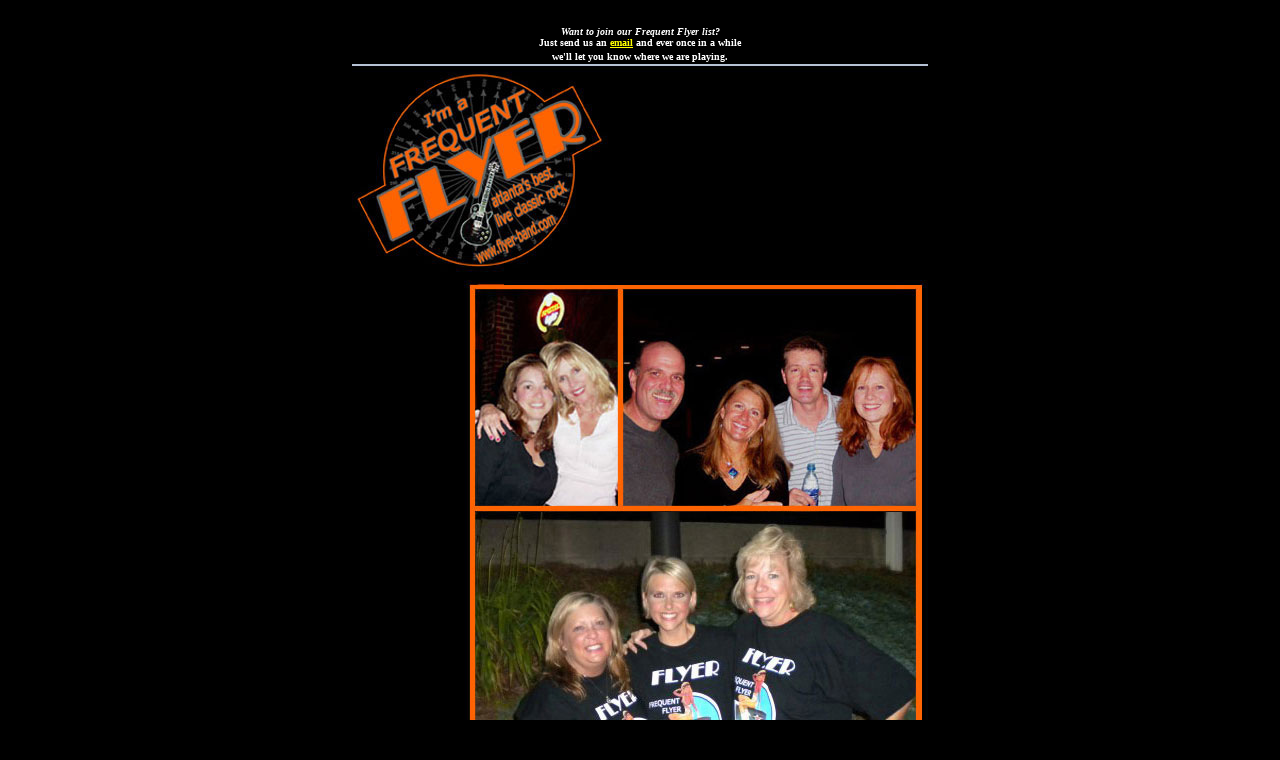

--- FILE ---
content_type: text/html
request_url: http://flyer-band.com/frequentflyers.htm
body_size: 1306
content:
<html>

<head>
<meta http-equiv="Content-Type" content="text/html; charset=windows-1252">
<meta name="GENERATOR" content="Microsoft FrontPage 4.0">
<meta name="ProgId" content="FrontPage.Editor.Document">
<meta name="KEYWORDS" content="Flyer, flyer, band, Georgia, GA, georgia, classic rock, wedding band, corporate party, festivals, block party, birthday, party, special events, parties, birthdays, neighborhood party, Classic Rock, Mark Bradley, Lex Lauletta, Neil Johnson, Richard Banks, Steve Kincaid, Bradley, Lauletta, Johnson, Banks, Kincaid, rock, blues, live music, band, Atlanta, bar, club, party, Wedding">
<meta name="DESCRIPTION" content="Flyer just might be the most rock-solid and fun-oriented cover band in Atlanta, Georgia.  We offer high energy classic rock, blues, dance, and party music.">
<title>Flyer - Classic Rock and Blues Atlanta</title>
<style>
<!--
BODY{
scrollbar-3dlight-color:#000000;
scrollbar-darkshadow-color:#000000;
scrollbar-face-color:#000000;
scrollbar-track-color:#000000;
scrollbar-arrow-color:red;
scrollbar-base-color:red;
scrollbar-shadow-color:red;
scrollbar-highlight-color:red;
}
-->
</style>
<meta http-equiv="Page-Enter" content="revealTrans(Duration=1.0,Transition=5)">
<meta http-equiv="Page-Exit" content="revealTrans(Duration=1.0,Transition=5)">
<bgsound src="clips/flyer%20-%20brown%20sugar%20page%20clip.wma" loop="0">
</head>

<body bgcolor="#000000">

  </form>

<div align="center">
  &nbsp;
</div>

<div align="center">
  <b><font color="#FFFFFF" size="1" face="tahoma, arial, default">
  <i>
  Want to join our
Frequent Flyer list?<br>
  </i>
 Just send us an <a href="mailto:frequentflyer@flyer-band.com?subject=Another Frequent Flyer&amp;body=By the way, how did you learn about Flyer?" style="color: #FFFF00">email</a>
and ever once in a while<br>
 we'll let you know where we are playing.</font><font face="tahoma, arial, default" size="2"><br>
  <img border="0" src="graphics/FrequentFliersNew.jpg" width="576" height="2100">
        </font>

  </b>
</div>

<!-- WiredMinds eMetrics tracking with Enterprise Edition V5.4 START -->
<script type='text/javascript' src='https://count.carrierzone.com/app/count_server/count.js'></script>
<script type='text/javascript'><!--
wm_custnum='1435e6613a920d11';
wm_page_name='frequentflyers.htm';
wm_group_name='/services/webpages/f/l/flyer-band.com/public';
wm_campaign_key='campaign_id';
wm_track_alt='';
wiredminds.count();
// -->
</script>
<!-- WiredMinds eMetrics tracking with Enterprise Edition V5.4 END -->
</body>

</html>
  <form method="POST" action="--WEBBOT-SELF--">
